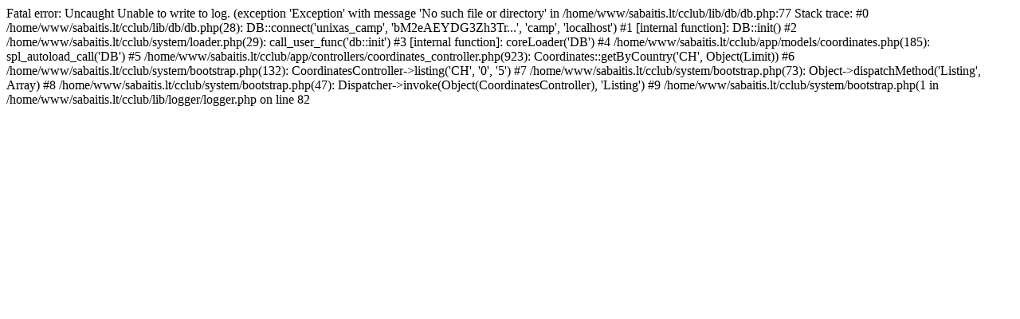

--- FILE ---
content_type: text/html
request_url: https://www.kemperiuklubas.lt/coordinates/listing/CH/0/5.html?s=i3k4ojtcd0ipbdevc1mbcnipk7
body_size: 281
content:

Fatal error: Uncaught Unable to write to log. (exception 'Exception' with message 'No such file or directory' in /home/www/sabaitis.lt/cclub/lib/db/db.php:77
Stack trace:
#0 /home/www/sabaitis.lt/cclub/lib/db/db.php(28): DB::connect('unixas_camp', 'bM2eAEYDG3Zh3Tr...', 'camp', 'localhost')
#1 [internal function]: DB::init()
#2 /home/www/sabaitis.lt/cclub/system/loader.php(29): call_user_func('db::init')
#3 [internal function]: coreLoader('DB')
#4 /home/www/sabaitis.lt/cclub/app/models/coordinates.php(185): spl_autoload_call('DB')
#5 /home/www/sabaitis.lt/cclub/app/controllers/coordinates_controller.php(923): Coordinates::getByCountry('CH', Object(Limit))
#6 /home/www/sabaitis.lt/cclub/system/bootstrap.php(132): CoordinatesController->listing('CH', '0', '5')
#7 /home/www/sabaitis.lt/cclub/system/bootstrap.php(73): Object->dispatchMethod('Listing', Array)
#8 /home/www/sabaitis.lt/cclub/system/bootstrap.php(47): Dispatcher->invoke(Object(CoordinatesController), 'Listing')
#9 /home/www/sabaitis.lt/cclub/system/bootstrap.php(1 in /home/www/sabaitis.lt/cclub/lib/logger/logger.php on line 82
